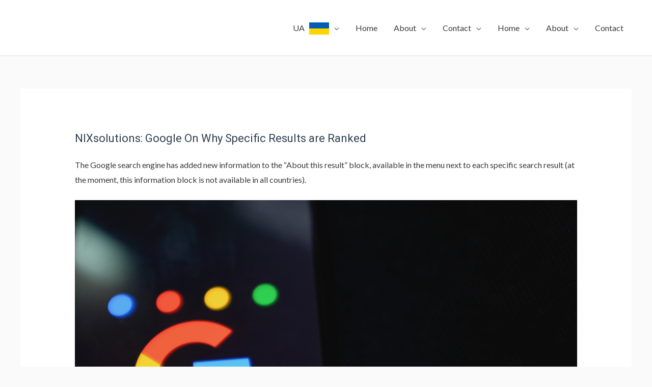

--- FILE ---
content_type: text/html; charset=UTF-8
request_url: https://nixsolutions-web.com/specificresultsinserp-nixsolutions/
body_size: 16726
content:
<!DOCTYPE html>
<html lang="en-US"
	prefix="og: https://ogp.me/ns#" >
<head>
<meta charset="UTF-8">
<meta name="viewport" content="width=device-width, initial-scale=1">
<link rel="profile" href="https://gmpg.org/xfn/11">

<title>NIXsolutions: Google On Why Specific Results are Ranked</title>

		<!-- All in One SEO 4.1.4.1 -->
		<meta name="description" content="NIXsolutions reports: Google has launched a quick way to find out why a link is in its place in the SERP. &quot;About this result&quot; block." />
		<meta name="robots" content="max-image-preview:large" />
		<link rel="canonical" href="https://nixsolutions-web.com/specificresultsinserp-nixsolutions/" />
		<meta property="og:locale" content="en_US" />
		<meta property="og:site_name" content="NIX Solutions Web | NIX Solutions Web Development Services" />
		<meta property="og:type" content="article" />
		<meta property="og:title" content="NIXsolutions: Google On Why Specific Results are Ranked" />
		<meta property="og:description" content="NIXsolutions reports: Google has launched a quick way to find out why a link is in its place in the SERP. &quot;About this result&quot; block." />
		<meta property="og:url" content="https://nixsolutions-web.com/specificresultsinserp-nixsolutions/" />
		<meta property="og:image" content="https://nixsolutions-web.com/wp-content/uploads/2020/02/nix-logo-bel.png" />
		<meta property="og:image:secure_url" content="https://nixsolutions-web.com/wp-content/uploads/2020/02/nix-logo-bel.png" />
		<meta property="article:published_time" content="2021-08-03T12:11:25+00:00" />
		<meta property="article:modified_time" content="2021-08-03T12:11:25+00:00" />
		<meta name="twitter:card" content="summary" />
		<meta name="twitter:domain" content="nixsolutions-web.com" />
		<meta name="twitter:title" content="NIXsolutions: Google On Why Specific Results are Ranked" />
		<meta name="twitter:description" content="NIXsolutions reports: Google has launched a quick way to find out why a link is in its place in the SERP. &quot;About this result&quot; block." />
		<meta name="twitter:image" content="https://nixsolutions-web.com/wp-content/uploads/2020/02/nix-logo-bel.png" />
		<script type="application/ld+json" class="aioseo-schema">
			{"@context":"https:\/\/schema.org","@graph":[{"@type":"WebSite","@id":"https:\/\/nixsolutions-web.com\/#website","url":"https:\/\/nixsolutions-web.com\/","name":"NIX Solutions Web","description":"NIX Solutions Web Development Services","inLanguage":"en-US","publisher":{"@id":"https:\/\/nixsolutions-web.com\/#organization"}},{"@type":"Organization","@id":"https:\/\/nixsolutions-web.com\/#organization","name":"NIX Solutions Web","url":"https:\/\/nixsolutions-web.com\/","logo":{"@type":"ImageObject","@id":"https:\/\/nixsolutions-web.com\/#organizationLogo","url":"https:\/\/nixsolutions-web.com\/wp-content\/uploads\/2020\/02\/nix-logo-bel.png","width":108,"height":77,"caption":"NIX Solutions, NIXsolutions,"},"image":{"@id":"https:\/\/nixsolutions-web.com\/#organizationLogo"}},{"@type":"BreadcrumbList","@id":"https:\/\/nixsolutions-web.com\/specificresultsinserp-nixsolutions\/#breadcrumblist","itemListElement":[{"@type":"ListItem","@id":"https:\/\/nixsolutions-web.com\/#listItem","position":1,"item":{"@type":"WebPage","@id":"https:\/\/nixsolutions-web.com\/","name":"Home","description":"NIX Solutions reviews on web development services. Web services of any kind: website creation, promotion and maintenance.","url":"https:\/\/nixsolutions-web.com\/"},"nextItem":"https:\/\/nixsolutions-web.com\/specificresultsinserp-nixsolutions\/#listItem"},{"@type":"ListItem","@id":"https:\/\/nixsolutions-web.com\/specificresultsinserp-nixsolutions\/#listItem","position":2,"item":{"@type":"WebPage","@id":"https:\/\/nixsolutions-web.com\/specificresultsinserp-nixsolutions\/","name":"NIXsolutions: Google On Why Specific Results are Ranked","description":"NIXsolutions reports: Google has launched a quick way to find out why a link is in its place in the SERP. \"About this result\" block.","url":"https:\/\/nixsolutions-web.com\/specificresultsinserp-nixsolutions\/"},"previousItem":"https:\/\/nixsolutions-web.com\/#listItem"}]},{"@type":"WebPage","@id":"https:\/\/nixsolutions-web.com\/specificresultsinserp-nixsolutions\/#webpage","url":"https:\/\/nixsolutions-web.com\/specificresultsinserp-nixsolutions\/","name":"NIXsolutions: Google On Why Specific Results are Ranked","description":"NIXsolutions reports: Google has launched a quick way to find out why a link is in its place in the SERP. \"About this result\" block.","inLanguage":"en-US","isPartOf":{"@id":"https:\/\/nixsolutions-web.com\/#website"},"breadcrumb":{"@id":"https:\/\/nixsolutions-web.com\/specificresultsinserp-nixsolutions\/#breadcrumblist"},"datePublished":"2021-08-03T12:11:25+03:00","dateModified":"2021-08-03T12:11:25+03:00"}]}
		</script>
		<!-- All in One SEO -->

<link rel='dns-prefetch' href='//fonts.googleapis.com' />
<link rel='dns-prefetch' href='//s.w.org' />
<link rel="alternate" type="application/rss+xml" title="NIX Solutions Web &raquo; Feed" href="https://nixsolutions-web.com/feed/" />
<link rel="alternate" type="application/rss+xml" title="NIX Solutions Web &raquo; Comments Feed" href="https://nixsolutions-web.com/comments/feed/" />
		<script>
			window._wpemojiSettings = {"baseUrl":"https:\/\/s.w.org\/images\/core\/emoji\/13.0.1\/72x72\/","ext":".png","svgUrl":"https:\/\/s.w.org\/images\/core\/emoji\/13.0.1\/svg\/","svgExt":".svg","source":{"concatemoji":"https:\/\/nixsolutions-web.com\/wp-includes\/js\/wp-emoji-release.min.js?ver=5.7"}};
			!function(e,a,t){var n,r,o,i=a.createElement("canvas"),p=i.getContext&&i.getContext("2d");function s(e,t){var a=String.fromCharCode;p.clearRect(0,0,i.width,i.height),p.fillText(a.apply(this,e),0,0);e=i.toDataURL();return p.clearRect(0,0,i.width,i.height),p.fillText(a.apply(this,t),0,0),e===i.toDataURL()}function c(e){var t=a.createElement("script");t.src=e,t.defer=t.type="text/javascript",a.getElementsByTagName("head")[0].appendChild(t)}for(o=Array("flag","emoji"),t.supports={everything:!0,everythingExceptFlag:!0},r=0;r<o.length;r++)t.supports[o[r]]=function(e){if(!p||!p.fillText)return!1;switch(p.textBaseline="top",p.font="600 32px Arial",e){case"flag":return s([127987,65039,8205,9895,65039],[127987,65039,8203,9895,65039])?!1:!s([55356,56826,55356,56819],[55356,56826,8203,55356,56819])&&!s([55356,57332,56128,56423,56128,56418,56128,56421,56128,56430,56128,56423,56128,56447],[55356,57332,8203,56128,56423,8203,56128,56418,8203,56128,56421,8203,56128,56430,8203,56128,56423,8203,56128,56447]);case"emoji":return!s([55357,56424,8205,55356,57212],[55357,56424,8203,55356,57212])}return!1}(o[r]),t.supports.everything=t.supports.everything&&t.supports[o[r]],"flag"!==o[r]&&(t.supports.everythingExceptFlag=t.supports.everythingExceptFlag&&t.supports[o[r]]);t.supports.everythingExceptFlag=t.supports.everythingExceptFlag&&!t.supports.flag,t.DOMReady=!1,t.readyCallback=function(){t.DOMReady=!0},t.supports.everything||(n=function(){t.readyCallback()},a.addEventListener?(a.addEventListener("DOMContentLoaded",n,!1),e.addEventListener("load",n,!1)):(e.attachEvent("onload",n),a.attachEvent("onreadystatechange",function(){"complete"===a.readyState&&t.readyCallback()})),(n=t.source||{}).concatemoji?c(n.concatemoji):n.wpemoji&&n.twemoji&&(c(n.twemoji),c(n.wpemoji)))}(window,document,window._wpemojiSettings);
		</script>
		<style>
img.wp-smiley,
img.emoji {
	display: inline !important;
	border: none !important;
	box-shadow: none !important;
	height: 1em !important;
	width: 1em !important;
	margin: 0 .07em !important;
	vertical-align: -0.1em !important;
	background: none !important;
	padding: 0 !important;
}
</style>
	<link rel='stylesheet' id='astra-theme-css-css'  href='https://nixsolutions-web.com/wp-content/themes/astra/assets/css/minified/style.min.css?ver=3.6.9' media='all' />
<style id='astra-theme-css-inline-css'>
html{font-size:100%;}a,.page-title{color:#4a80ec;}a:hover,a:focus{color:#004de5;}body,button,input,select,textarea,.ast-button,.ast-custom-button{font-family:'Lato',sans-serif;font-weight:400;font-size:16px;font-size:1rem;}blockquote{color:#000000;}h1,.entry-content h1,h2,.entry-content h2,h3,.entry-content h3,h4,.entry-content h4,h5,.entry-content h5,h6,.entry-content h6,.site-title,.site-title a{font-family:'Lato',sans-serif;font-weight:400;}.ast-site-identity .site-title a{color:#ffffff;}.site-title{font-size:35px;font-size:2.1875rem;display:none;}header .custom-logo-link img{max-width:165px;}.astra-logo-svg{width:165px;}.ast-archive-description .ast-archive-title{font-size:40px;font-size:2.5rem;}.site-header .site-description{font-size:15px;font-size:0.9375rem;display:none;}.entry-title{font-size:30px;font-size:1.875rem;}h1,.entry-content h1{font-size:48px;font-size:3rem;font-weight:700;font-family:'Roboto',sans-serif;line-height:1.5;}h2,.entry-content h2{font-size:35px;font-size:2.1875rem;font-weight:500;font-family:'Roboto',sans-serif;line-height:1.2;}h3,.entry-content h3{font-size:20px;font-size:1.25rem;font-weight:700;font-family:'Roboto',sans-serif;}h4,.entry-content h4{font-size:18px;font-size:1.125rem;}h5,.entry-content h5{font-size:16px;font-size:1rem;}h6,.entry-content h6{font-size:14px;font-size:0.875rem;}.ast-single-post .entry-title,.page-title{font-size:22px;font-size:1.375rem;}::selection{background-color:#004de5;color:#ffffff;}body,h1,.entry-title a,.entry-content h1,h2,.entry-content h2,h3,.entry-content h3,h4,.entry-content h4,h5,.entry-content h5,h6,.entry-content h6{color:#3a3a3a;}.tagcloud a:hover,.tagcloud a:focus,.tagcloud a.current-item{color:#ffffff;border-color:#4a80ec;background-color:#4a80ec;}input:focus,input[type="text"]:focus,input[type="email"]:focus,input[type="url"]:focus,input[type="password"]:focus,input[type="reset"]:focus,input[type="search"]:focus,textarea:focus{border-color:#4a80ec;}input[type="radio"]:checked,input[type=reset],input[type="checkbox"]:checked,input[type="checkbox"]:hover:checked,input[type="checkbox"]:focus:checked,input[type=range]::-webkit-slider-thumb{border-color:#4a80ec;background-color:#4a80ec;box-shadow:none;}.site-footer a:hover + .post-count,.site-footer a:focus + .post-count{background:#4a80ec;border-color:#4a80ec;}.single .nav-links .nav-previous,.single .nav-links .nav-next{color:#4a80ec;}.entry-meta,.entry-meta *{line-height:1.45;color:#4a80ec;}.entry-meta a:hover,.entry-meta a:hover *,.entry-meta a:focus,.entry-meta a:focus *,.page-links > .page-link,.page-links .page-link:hover,.post-navigation a:hover{color:#004de5;}.widget-title{font-size:22px;font-size:1.375rem;color:#3a3a3a;}#cat option,.secondary .calendar_wrap thead a,.secondary .calendar_wrap thead a:visited{color:#4a80ec;}.secondary .calendar_wrap #today,.ast-progress-val span{background:#4a80ec;}.secondary a:hover + .post-count,.secondary a:focus + .post-count{background:#4a80ec;border-color:#4a80ec;}.calendar_wrap #today > a{color:#ffffff;}.page-links .page-link,.single .post-navigation a{color:#4a80ec;}.single .ast-author-details .author-title{color:#004de5;}.main-header-menu .menu-link,.ast-header-custom-item a{color:#3a3a3a;}.main-header-menu .menu-item:hover > .menu-link,.main-header-menu .menu-item:hover > .ast-menu-toggle,.main-header-menu .ast-masthead-custom-menu-items a:hover,.main-header-menu .menu-item.focus > .menu-link,.main-header-menu .menu-item.focus > .ast-menu-toggle,.main-header-menu .current-menu-item > .menu-link,.main-header-menu .current-menu-ancestor > .menu-link,.main-header-menu .current-menu-item > .ast-menu-toggle,.main-header-menu .current-menu-ancestor > .ast-menu-toggle{color:#4a80ec;}.header-main-layout-3 .ast-main-header-bar-alignment{margin-right:auto;}.header-main-layout-2 .site-header-section-left .ast-site-identity{text-align:left;}.site-logo-img img{ transition:all 0.2s linear;}.ast-header-break-point .ast-mobile-menu-buttons-minimal.menu-toggle{background:transparent;color:#ffffff;}.ast-header-break-point .ast-mobile-menu-buttons-outline.menu-toggle{background:transparent;border:1px solid #ffffff;color:#ffffff;}.ast-header-break-point .ast-mobile-menu-buttons-fill.menu-toggle{background:#ffffff;color:#000000;}.ast-small-footer{color:#ffffff;}.ast-small-footer > .ast-footer-overlay{background-color:#0984e3;;}.footer-adv .footer-adv-overlay{border-top-style:solid;border-top-color:#7a7a7a;}.wp-block-buttons.aligncenter{justify-content:center;}@media (max-width:782px){.entry-content .wp-block-columns .wp-block-column{margin-left:0px;}}@media (max-width:768px){.ast-separate-container .ast-article-post,.ast-separate-container .ast-article-single{padding:1.5em 2.14em;}.ast-separate-container #primary,.ast-separate-container #secondary{padding:1.5em 0;}#primary,#secondary{padding:1.5em 0;margin:0;}.ast-left-sidebar #content > .ast-container{display:flex;flex-direction:column-reverse;width:100%;}.ast-author-box img.avatar{margin:20px 0 0 0;}}@media (min-width:769px){.ast-separate-container.ast-right-sidebar #primary,.ast-separate-container.ast-left-sidebar #primary{border:0;}.search-no-results.ast-separate-container #primary{margin-bottom:4em;}}.elementor-button-wrapper .elementor-button{border-style:solid;text-decoration:none;border-top-width:0;border-right-width:0;border-left-width:0;border-bottom-width:0;}body .elementor-button.elementor-size-sm,body .elementor-button.elementor-size-xs,body .elementor-button.elementor-size-md,body .elementor-button.elementor-size-lg,body .elementor-button.elementor-size-xl,body .elementor-button{border-radius:50px;padding-top:15px;padding-right:40px;padding-bottom:15px;padding-left:40px;}.elementor-button-wrapper .elementor-button{border-color:#0984e3;background-color:#0984e3;}.elementor-button-wrapper .elementor-button:hover,.elementor-button-wrapper .elementor-button:focus{color:#ffffff;background-color:#4a80ec;border-color:#4a80ec;}.wp-block-button .wp-block-button__link,.elementor-button-wrapper .elementor-button,.elementor-button-wrapper .elementor-button:visited{color:#ffffff;}.elementor-button-wrapper .elementor-button{font-family:inherit;font-weight:inherit;line-height:1;}body .elementor-button.elementor-size-sm,body .elementor-button.elementor-size-xs,body .elementor-button.elementor-size-md,body .elementor-button.elementor-size-lg,body .elementor-button.elementor-size-xl,body .elementor-button{font-size:16px;font-size:1rem;}.wp-block-button .wp-block-button__link:hover,.wp-block-button .wp-block-button__link:focus{color:#ffffff;background-color:#4a80ec;border-color:#4a80ec;}.elementor-widget-heading h1.elementor-heading-title{line-height:1.5;}.elementor-widget-heading h2.elementor-heading-title{line-height:1.2;}.wp-block-button .wp-block-button__link{border-style:solid;border-top-width:0;border-right-width:0;border-left-width:0;border-bottom-width:0;border-color:#0984e3;background-color:#0984e3;color:#ffffff;font-family:inherit;font-weight:inherit;line-height:1;font-size:16px;font-size:1rem;border-radius:50px;padding-top:15px;padding-right:40px;padding-bottom:15px;padding-left:40px;}.menu-toggle,button,.ast-button,.ast-custom-button,.button,input#submit,input[type="button"],input[type="submit"],input[type="reset"]{border-style:solid;border-top-width:0;border-right-width:0;border-left-width:0;border-bottom-width:0;color:#ffffff;border-color:#0984e3;background-color:#0984e3;border-radius:50px;padding-top:15px;padding-right:40px;padding-bottom:15px;padding-left:40px;font-family:inherit;font-weight:inherit;font-size:16px;font-size:1rem;line-height:1;}button:focus,.menu-toggle:hover,button:hover,.ast-button:hover,.ast-custom-button:hover .button:hover,.ast-custom-button:hover ,input[type=reset]:hover,input[type=reset]:focus,input#submit:hover,input#submit:focus,input[type="button"]:hover,input[type="button"]:focus,input[type="submit"]:hover,input[type="submit"]:focus{color:#ffffff;background-color:#4a80ec;border-color:#4a80ec;}@media (min-width:544px){.ast-container{max-width:100%;}}@media (max-width:544px){.ast-separate-container .ast-article-post,.ast-separate-container .ast-article-single,.ast-separate-container .comments-title,.ast-separate-container .ast-archive-description{padding:1.5em 1em;}.ast-separate-container #content .ast-container{padding-left:0.54em;padding-right:0.54em;}.ast-separate-container .ast-comment-list li.depth-1{padding:1.5em 1em;margin-bottom:1.5em;}.ast-separate-container .ast-comment-list .bypostauthor{padding:.5em;}.ast-search-menu-icon.ast-dropdown-active .search-field{width:170px;}.site-branding img,.site-header .site-logo-img .custom-logo-link img{max-width:100%;}}@media (max-width:768px){.ast-mobile-header-stack .main-header-bar .ast-search-menu-icon{display:inline-block;}.ast-header-break-point.ast-header-custom-item-outside .ast-mobile-header-stack .main-header-bar .ast-search-icon{margin:0;}.ast-comment-avatar-wrap img{max-width:2.5em;}.ast-separate-container .ast-comment-list li.depth-1{padding:1.5em 2.14em;}.ast-separate-container .comment-respond{padding:2em 2.14em;}.ast-comment-meta{padding:0 1.8888em 1.3333em;}}body,.ast-separate-container{background-color:#fafafa;;}@media (max-width:768px){.site-title{display:none;}.ast-archive-description .ast-archive-title{font-size:40px;}.site-header .site-description{display:none;}.entry-title{font-size:30px;}h1,.entry-content h1{font-size:30px;}h2,.entry-content h2{font-size:25px;}h3,.entry-content h3{font-size:20px;}.ast-single-post .entry-title,.page-title{font-size:22px;}}@media (max-width:544px){.site-title{display:none;}.ast-archive-description .ast-archive-title{font-size:40px;}.site-header .site-description{display:none;}.entry-title{font-size:30px;}h1,.entry-content h1{font-size:22px;}h2,.entry-content h2{font-size:25px;}h3,.entry-content h3{font-size:20px;}.ast-single-post .entry-title,.page-title{font-size:20px;}header .custom-logo-link img,.ast-header-break-point .site-branding img,.ast-header-break-point .custom-logo-link img{max-width:90px;}.astra-logo-svg{width:90px;}.ast-header-break-point .site-logo-img .custom-mobile-logo-link img{max-width:90px;}}@media (max-width:768px){html{font-size:91.2%;}}@media (max-width:544px){html{font-size:91.2%;}}@media (min-width:769px){.ast-container{max-width:1240px;}}@font-face {font-family: "Astra";src: url(https://nixsolutions-web.com/wp-content/themes/astra/assets/fonts/astra.woff) format("woff"),url(https://nixsolutions-web.com/wp-content/themes/astra/assets/fonts/astra.ttf) format("truetype"),url(https://nixsolutions-web.com/wp-content/themes/astra/assets/fonts/astra.svg#astra) format("svg");font-weight: normal;font-style: normal;font-display: fallback;}@media (max-width:768px) {.main-header-bar .main-header-bar-navigation{display:none;}}.ast-desktop .main-header-menu.submenu-with-border .sub-menu,.ast-desktop .main-header-menu.submenu-with-border .astra-full-megamenu-wrapper{border-color:#adadad;}.ast-desktop .main-header-menu.submenu-with-border .sub-menu{border-top-width:0px;border-right-width:0px;border-left-width:0px;border-bottom-width:0px;border-style:solid;}.ast-desktop .main-header-menu.submenu-with-border .sub-menu .sub-menu{top:-0px;}.ast-desktop .main-header-menu.submenu-with-border .sub-menu .menu-link,.ast-desktop .main-header-menu.submenu-with-border .children .menu-link{border-bottom-width:1px;border-style:solid;border-color:rgba(39,44,108,0.15);}@media (min-width:769px){.main-header-menu .sub-menu .menu-item.ast-left-align-sub-menu:hover > .sub-menu,.main-header-menu .sub-menu .menu-item.ast-left-align-sub-menu.focus > .sub-menu{margin-left:-0px;}}.ast-small-footer{border-top-style:solid;border-top-width:1px;border-top-color:rgba(9,132,227,0.62);}.ast-header-break-point.ast-header-custom-item-inside .main-header-bar .main-header-bar-navigation .ast-search-icon {display: none;}.ast-header-break-point.ast-header-custom-item-inside .main-header-bar .ast-search-menu-icon .search-form {padding: 0;display: block;overflow: hidden;}.ast-header-break-point .ast-header-custom-item .widget:last-child {margin-bottom: 1em;}.ast-header-custom-item .widget {margin: 0.5em;display: inline-block;vertical-align: middle;}.ast-header-custom-item .widget p {margin-bottom: 0;}.ast-header-custom-item .widget li {width: auto;}.ast-header-custom-item-inside .button-custom-menu-item .menu-link {display: none;}.ast-header-custom-item-inside.ast-header-break-point .button-custom-menu-item .ast-custom-button-link {display: none;}.ast-header-custom-item-inside.ast-header-break-point .button-custom-menu-item .menu-link {display: block;}.ast-header-break-point.ast-header-custom-item-outside .main-header-bar .ast-search-icon {margin-right: 1em;}.ast-header-break-point.ast-header-custom-item-inside .main-header-bar .ast-search-menu-icon .search-field,.ast-header-break-point.ast-header-custom-item-inside .main-header-bar .ast-search-menu-icon.ast-inline-search .search-field {width: 100%;padding-right: 5.5em;}.ast-header-break-point.ast-header-custom-item-inside .main-header-bar .ast-search-menu-icon .search-submit {display: block;position: absolute;height: 100%;top: 0;right: 0;padding: 0 1em;border-radius: 0;}.ast-header-break-point .ast-header-custom-item .ast-masthead-custom-menu-items {padding-left: 20px;padding-right: 20px;margin-bottom: 1em;margin-top: 1em;}.ast-header-custom-item-inside.ast-header-break-point .button-custom-menu-item {padding-left: 0;padding-right: 0;margin-top: 0;margin-bottom: 0;}.astra-icon-down_arrow::after {content: "\e900";font-family: Astra;}.astra-icon-close::after {content: "\e5cd";font-family: Astra;}.astra-icon-drag_handle::after {content: "\e25d";font-family: Astra;}.astra-icon-format_align_justify::after {content: "\e235";font-family: Astra;}.astra-icon-menu::after {content: "\e5d2";font-family: Astra;}.astra-icon-reorder::after {content: "\e8fe";font-family: Astra;}.astra-icon-search::after {content: "\e8b6";font-family: Astra;}.astra-icon-zoom_in::after {content: "\e56b";font-family: Astra;}.astra-icon-check-circle::after {content: "\e901";font-family: Astra;}.astra-icon-shopping-cart::after {content: "\f07a";font-family: Astra;}.astra-icon-shopping-bag::after {content: "\f290";font-family: Astra;}.astra-icon-shopping-basket::after {content: "\f291";font-family: Astra;}.astra-icon-circle-o::after {content: "\e903";font-family: Astra;}.astra-icon-certificate::after {content: "\e902";font-family: Astra;}.ast-breadcrumbs .trail-browse,.ast-breadcrumbs .trail-items,.ast-breadcrumbs .trail-items li{display:inline-block;margin:0;padding:0;border:none;background:inherit;text-indent:0;}.ast-breadcrumbs .trail-browse{font-size:inherit;font-style:inherit;font-weight:inherit;color:inherit;}.ast-breadcrumbs .trail-items{list-style:none;}.trail-items li::after{padding:0 0.3em;content:"\00bb";}.trail-items li:last-of-type::after{display:none;}h1,.entry-content h1,h2,.entry-content h2,h3,.entry-content h3,h4,.entry-content h4,h5,.entry-content h5,h6,.entry-content h6{color:#2f3f50;}.elementor-template-full-width .ast-container{display:block;}@media (max-width:544px){.elementor-element .elementor-wc-products .woocommerce[class*="columns-"] ul.products li.product{width:auto;margin:0;}.elementor-element .woocommerce .woocommerce-result-count{float:none;}}.ast-header-break-point .main-header-bar{border-bottom-width:1px;border-bottom-color:#dbdee0;}@media (min-width:769px){.main-header-bar{border-bottom-width:1px;border-bottom-color:#dbdee0;}}.ast-safari-browser-less-than-11 .main-header-menu .menu-item,.ast-safari-browser-less-than-11 .main-header-bar .ast-masthead-custom-menu-items{display:block;}.main-header-menu .menu-item,#astra-footer-menu .menu-item,.main-header-bar .ast-masthead-custom-menu-items{-js-display:flex;display:flex;-webkit-box-pack:center;-webkit-justify-content:center;-moz-box-pack:center;-ms-flex-pack:center;justify-content:center;-webkit-box-orient:vertical;-webkit-box-direction:normal;-webkit-flex-direction:column;-moz-box-orient:vertical;-moz-box-direction:normal;-ms-flex-direction:column;flex-direction:column;}.main-header-menu > .menu-item > .menu-link,#astra-footer-menu > .menu-item > .menu-link,{height:100%;-webkit-box-align:center;-webkit-align-items:center;-moz-box-align:center;-ms-flex-align:center;align-items:center;-js-display:flex;display:flex;}.ast-primary-menu-disabled .main-header-bar .ast-masthead-custom-menu-items{flex:unset;}.header-main-layout-1 .ast-flex.main-header-container,.header-main-layout-3 .ast-flex.main-header-container{-webkit-align-content:center;-ms-flex-line-pack:center;align-content:center;-webkit-box-align:center;-webkit-align-items:center;-moz-box-align:center;-ms-flex-align:center;align-items:center;}.main-header-menu .sub-menu .menu-item.menu-item-has-children > .menu-link:after{position:absolute;right:1em;top:50%;transform:translate(0,-50%) rotate(270deg);}.ast-header-break-point .main-header-bar .main-header-bar-navigation .page_item_has_children > .ast-menu-toggle::before,.ast-header-break-point .main-header-bar .main-header-bar-navigation .menu-item-has-children > .ast-menu-toggle::before,.ast-mobile-popup-drawer .main-header-bar-navigation .menu-item-has-children>.ast-menu-toggle::before,.ast-header-break-point .ast-mobile-header-wrap .main-header-bar-navigation .menu-item-has-children > .ast-menu-toggle::before{font-weight:bold;content:"\e900";font-family:Astra;text-decoration:inherit;display:inline-block;}.ast-header-break-point .main-navigation ul.sub-menu .menu-item .menu-link:before{content:"\e900";font-family:Astra;font-size:.65em;text-decoration:inherit;display:inline-block;transform:translate(0,-2px) rotateZ(270deg);margin-right:5px;}.widget_search .search-form:after{font-family:Astra;font-size:1.2em;font-weight:normal;content:"\e8b6";position:absolute;top:50%;right:15px;transform:translate(0,-50%);}.astra-search-icon::before{content:"\e8b6";font-family:Astra;font-style:normal;font-weight:normal;text-decoration:inherit;text-align:center;-webkit-font-smoothing:antialiased;-moz-osx-font-smoothing:grayscale;}.main-header-bar .main-header-bar-navigation .page_item_has_children > a:after,.main-header-bar .main-header-bar-navigation .menu-item-has-children > a:after,.site-header-focus-item .main-header-bar-navigation .menu-item-has-children > .menu-link:after{content:"\e900";display:inline-block;font-family:Astra;font-size:.6rem;font-weight:bold;text-rendering:auto;-webkit-font-smoothing:antialiased;-moz-osx-font-smoothing:grayscale;margin-left:10px;line-height:normal;}.ast-mobile-popup-drawer .main-header-bar-navigation .ast-submenu-expanded>.ast-menu-toggle::before{transform:rotateX(180deg);}.ast-header-break-point .main-header-bar-navigation .menu-item-has-children > .menu-link:after{display:none;}.ast-desktop .astra-menu-animation-slide-up>.menu-item>.astra-full-megamenu-wrapper,.ast-desktop .astra-menu-animation-slide-up>.menu-item>.sub-menu,.ast-desktop .astra-menu-animation-slide-up>.menu-item>.sub-menu .sub-menu{opacity:0;visibility:hidden;transform:translateY(.5em);transition:visibility .2s ease,transform .2s ease}.ast-desktop .astra-menu-animation-slide-up>.menu-item .menu-item.focus>.sub-menu,.ast-desktop .astra-menu-animation-slide-up>.menu-item .menu-item:hover>.sub-menu,.ast-desktop .astra-menu-animation-slide-up>.menu-item.focus>.astra-full-megamenu-wrapper,.ast-desktop .astra-menu-animation-slide-up>.menu-item.focus>.sub-menu,.ast-desktop .astra-menu-animation-slide-up>.menu-item:hover>.astra-full-megamenu-wrapper,.ast-desktop .astra-menu-animation-slide-up>.menu-item:hover>.sub-menu{opacity:1;visibility:visible;transform:translateY(0);transition:opacity .2s ease,visibility .2s ease,transform .2s ease}.ast-desktop .astra-menu-animation-slide-up>.full-width-mega.menu-item.focus>.astra-full-megamenu-wrapper,.ast-desktop .astra-menu-animation-slide-up>.full-width-mega.menu-item:hover>.astra-full-megamenu-wrapper{-js-display:flex;display:flex}.ast-desktop .astra-menu-animation-slide-down>.menu-item>.astra-full-megamenu-wrapper,.ast-desktop .astra-menu-animation-slide-down>.menu-item>.sub-menu,.ast-desktop .astra-menu-animation-slide-down>.menu-item>.sub-menu .sub-menu{opacity:0;visibility:hidden;transform:translateY(-.5em);transition:visibility .2s ease,transform .2s ease}.ast-desktop .astra-menu-animation-slide-down>.menu-item .menu-item.focus>.sub-menu,.ast-desktop .astra-menu-animation-slide-down>.menu-item .menu-item:hover>.sub-menu,.ast-desktop .astra-menu-animation-slide-down>.menu-item.focus>.astra-full-megamenu-wrapper,.ast-desktop .astra-menu-animation-slide-down>.menu-item.focus>.sub-menu,.ast-desktop .astra-menu-animation-slide-down>.menu-item:hover>.astra-full-megamenu-wrapper,.ast-desktop .astra-menu-animation-slide-down>.menu-item:hover>.sub-menu{opacity:1;visibility:visible;transform:translateY(0);transition:opacity .2s ease,visibility .2s ease,transform .2s ease}.ast-desktop .astra-menu-animation-slide-down>.full-width-mega.menu-item.focus>.astra-full-megamenu-wrapper,.ast-desktop .astra-menu-animation-slide-down>.full-width-mega.menu-item:hover>.astra-full-megamenu-wrapper{-js-display:flex;display:flex}.ast-desktop .astra-menu-animation-fade>.menu-item>.astra-full-megamenu-wrapper,.ast-desktop .astra-menu-animation-fade>.menu-item>.sub-menu,.ast-desktop .astra-menu-animation-fade>.menu-item>.sub-menu .sub-menu{opacity:0;visibility:hidden;transition:opacity ease-in-out .3s}.ast-desktop .astra-menu-animation-fade>.menu-item .menu-item.focus>.sub-menu,.ast-desktop .astra-menu-animation-fade>.menu-item .menu-item:hover>.sub-menu,.ast-desktop .astra-menu-animation-fade>.menu-item.focus>.astra-full-megamenu-wrapper,.ast-desktop .astra-menu-animation-fade>.menu-item.focus>.sub-menu,.ast-desktop .astra-menu-animation-fade>.menu-item:hover>.astra-full-megamenu-wrapper,.ast-desktop .astra-menu-animation-fade>.menu-item:hover>.sub-menu{opacity:1;visibility:visible;transition:opacity ease-in-out .3s}.ast-desktop .astra-menu-animation-fade>.full-width-mega.menu-item.focus>.astra-full-megamenu-wrapper,.ast-desktop .astra-menu-animation-fade>.full-width-mega.menu-item:hover>.astra-full-megamenu-wrapper{-js-display:flex;display:flex}
</style>
<link rel='stylesheet' id='astra-google-fonts-css'  href='https://fonts.googleapis.com/css?family=Lato%3A400%2C%7CRoboto%3A700%2C500&#038;display=fallback&#038;ver=3.6.9' media='all' />
<link rel='stylesheet' id='wp-block-library-css'  href='https://nixsolutions-web.com/wp-includes/css/dist/block-library/style.min.css?ver=5.7' media='all' />
<link rel='stylesheet' id='hfe-style-css'  href='https://nixsolutions-web.com/wp-content/plugins/header-footer-elementor/assets/css/header-footer-elementor.css?ver=1.6.4' media='all' />
<link rel='stylesheet' id='elementor-icons-css'  href='https://nixsolutions-web.com/wp-content/plugins/elementor/assets/lib/eicons/css/elementor-icons.min.css?ver=5.12.0' media='all' />
<link rel='stylesheet' id='elementor-frontend-legacy-css'  href='https://nixsolutions-web.com/wp-content/plugins/elementor/assets/css/frontend-legacy.min.css?ver=3.4.3' media='all' />
<link rel='stylesheet' id='elementor-frontend-css'  href='https://nixsolutions-web.com/wp-content/plugins/elementor/assets/css/frontend.min.css?ver=3.4.3' media='all' />
<style id='elementor-frontend-inline-css'>
@font-face{font-family:eicons;src:url(https://nixsolutions-web.com/wp-content/plugins/elementor/assets/lib/eicons/fonts/eicons.eot?5.10.0);src:url(https://nixsolutions-web.com/wp-content/plugins/elementor/assets/lib/eicons/fonts/eicons.eot?5.10.0#iefix) format("embedded-opentype"),url(https://nixsolutions-web.com/wp-content/plugins/elementor/assets/lib/eicons/fonts/eicons.woff2?5.10.0) format("woff2"),url(https://nixsolutions-web.com/wp-content/plugins/elementor/assets/lib/eicons/fonts/eicons.woff?5.10.0) format("woff"),url(https://nixsolutions-web.com/wp-content/plugins/elementor/assets/lib/eicons/fonts/eicons.ttf?5.10.0) format("truetype"),url(https://nixsolutions-web.com/wp-content/plugins/elementor/assets/lib/eicons/fonts/eicons.svg?5.10.0#eicon) format("svg");font-weight:400;font-style:normal}
</style>
<link rel='stylesheet' id='elementor-post-24898-css'  href='https://nixsolutions-web.com/wp-content/uploads/elementor/css/post-24898.css?ver=1631114760' media='all' />
<link rel='stylesheet' id='elementor-pro-css'  href='https://nixsolutions-web.com/wp-content/plugins/elementor-pro/assets/css/frontend.min.css?ver=3.1.0' media='all' />
<link rel='stylesheet' id='font-awesome-5-all-css'  href='https://nixsolutions-web.com/wp-content/plugins/elementor/assets/lib/font-awesome/css/all.min.css?ver=3.4.3' media='all' />
<link rel='stylesheet' id='font-awesome-4-shim-css'  href='https://nixsolutions-web.com/wp-content/plugins/elementor/assets/lib/font-awesome/css/v4-shims.min.css?ver=3.4.3' media='all' />
<link rel='stylesheet' id='elementor-post-24787-css'  href='https://nixsolutions-web.com/wp-content/uploads/elementor/css/post-24787.css?ver=1631114760' media='all' />
<link rel='stylesheet' id='hfe-widgets-style-css'  href='https://nixsolutions-web.com/wp-content/plugins/header-footer-elementor/inc/widgets-css/frontend.css?ver=1.6.4' media='all' />
<link rel='stylesheet' id='astra-addon-css-css'  href='https://nixsolutions-web.com/wp-content/uploads/astra-addon/astra-addon-6138d60832f245-47278046.css?ver=3.5.9' media='all' />
<style id='astra-addon-css-inline-css'>
.footer-adv .widget-title,.footer-adv .widget-title a.rsswidget,.ast-no-widget-row .widget-title{font-family:'Lato',sans-serif;text-transform:inherit;}.footer-adv .widget > *:not(.widget-title){font-family:'Lato',sans-serif;}.ast-search-box.header-cover #close::before,.ast-search-box.full-screen #close::before{font-family:Astra;content:"\e5cd";display:inline-block;transition:transform .3s ease-in-out;}
</style>
<link rel='stylesheet' id='google-fonts-1-css'  href='https://fonts.googleapis.com/css?family=Roboto%3A100%2C100italic%2C200%2C200italic%2C300%2C300italic%2C400%2C400italic%2C500%2C500italic%2C600%2C600italic%2C700%2C700italic%2C800%2C800italic%2C900%2C900italic%7CRoboto+Slab%3A100%2C100italic%2C200%2C200italic%2C300%2C300italic%2C400%2C400italic%2C500%2C500italic%2C600%2C600italic%2C700%2C700italic%2C800%2C800italic%2C900%2C900italic&#038;display=auto&#038;ver=5.7' media='all' />
<!--[if IE]>
<script src='https://nixsolutions-web.com/wp-content/themes/astra/assets/js/minified/flexibility.min.js?ver=3.6.9' id='astra-flexibility-js'></script>
<script id='astra-flexibility-js-after'>
flexibility(document.documentElement);
</script>
<![endif]-->
<script src='https://nixsolutions-web.com/wp-content/plugins/elementor/assets/lib/font-awesome/js/v4-shims.min.js?ver=3.4.3' id='font-awesome-4-shim-js'></script>
<link rel="https://api.w.org/" href="https://nixsolutions-web.com/wp-json/" /><link rel="alternate" type="application/json" href="https://nixsolutions-web.com/wp-json/wp/v2/pages/25333" /><link rel="EditURI" type="application/rsd+xml" title="RSD" href="https://nixsolutions-web.com/xmlrpc.php?rsd" />
<link rel="wlwmanifest" type="application/wlwmanifest+xml" href="https://nixsolutions-web.com/wp-includes/wlwmanifest.xml" /> 
<meta name="generator" content="WordPress 5.7" />
<link rel='shortlink' href='https://nixsolutions-web.com/?p=25333' />
<link rel="alternate" type="application/json+oembed" href="https://nixsolutions-web.com/wp-json/oembed/1.0/embed?url=https%3A%2F%2Fnixsolutions-web.com%2Fspecificresultsinserp-nixsolutions%2F" />
<link rel="alternate" type="text/xml+oembed" href="https://nixsolutions-web.com/wp-json/oembed/1.0/embed?url=https%3A%2F%2Fnixsolutions-web.com%2Fspecificresultsinserp-nixsolutions%2F&#038;format=xml" />
<style>.recentcomments a{display:inline !important;padding:0 !important;margin:0 !important;}</style><link rel="icon" href="https://nixsolutions-web.com/wp-content/uploads/2020/02/nix-logo-1.png" sizes="32x32" />
<link rel="icon" href="https://nixsolutions-web.com/wp-content/uploads/2020/02/nix-logo-1.png" sizes="192x192" />
<link rel="apple-touch-icon" href="https://nixsolutions-web.com/wp-content/uploads/2020/02/nix-logo-1.png" />
<meta name="msapplication-TileImage" content="https://nixsolutions-web.com/wp-content/uploads/2020/02/nix-logo-1.png" />
</head>

<body itemtype='https://schema.org/WebPage' itemscope='itemscope' class="page-template-default page page-id-25333 wp-custom-logo ehf-footer ehf-template-astra ehf-stylesheet-astra ast-desktop ast-separate-container ast-two-container ast-no-sidebar astra-3.6.9 ast-header-custom-item-inside ast-single-post ast-replace-site-logo-transparent ast-inherit-site-logo-transparent ast-normal-title-enabled elementor-default elementor-kit-24898 astra-addon-3.5.9">
<div 
class="hfeed site" id="page">
	<a class="skip-link screen-reader-text" href="#content">Skip to content</a>
			<header
		class="site-header ast-primary-submenu-animation-slide-up header-main-layout-1 ast-primary-menu-enabled ast-hide-custom-menu-mobile ast-menu-toggle-icon ast-mobile-header-inline" id="masthead" itemtype="https://schema.org/WPHeader" itemscope="itemscope" itemid="#masthead"		>
			
<div class="main-header-bar-wrap">
	<div class="main-header-bar">
				<div class="ast-container">

			<div class="ast-flex main-header-container">
				
		<div class="site-branding">
			<div
			class="ast-site-identity" itemtype="https://schema.org/Organization" itemscope="itemscope"			>
				<span class="site-logo-img"><a href="https://nixsolutions-web.com/" class="custom-logo-link" rel="home"><img width="108" height="77" src="https://nixsolutions-web.com/wp-content/uploads/2020/02/nix-logo-bel.png" class="custom-logo" alt="NIX Solutions, NIXsolutions," /></a></span>			</div>
		</div>

		<!-- .site-branding -->
				<div class="ast-mobile-menu-buttons">

			
					<div class="ast-button-wrap">
			<button type="button" class="menu-toggle main-header-menu-toggle  ast-mobile-menu-buttons-fill "  aria-controls='primary-menu' aria-expanded='false'>
				<span class="screen-reader-text">Main Menu</span>
				<span class="ast-icon icon-menu-bars"><span class="menu-toggle-icon"></span></span>							</button>
		</div>
			
			
		</div>
			<div class="ast-main-header-bar-alignment"><div class="main-header-bar-navigation"><nav class="ast-flex-grow-1 navigation-accessibility" id="site-navigation" aria-label="Site Navigation" itemtype="https://schema.org/SiteNavigationElement" itemscope="itemscope"><div class="main-navigation"><ul id="primary-menu" class="main-header-menu ast-nav-menu ast-flex ast-justify-content-flex-end  submenu-with-border astra-menu-animation-slide-up "><li id="menu-item-25738" class="menu-item menu-item-type-custom menu-item-object-custom menu-item-has-children menu-item-25738"><a href="#" class="menu-link">UA   <img class="alignnone size-full wp-image-826" src="http://nixsolutions-android.com/wp-content/uploads/2022/07/ua.png" title="Ukrainian" width="39" height="24" /></a><button class="ast-menu-toggle" aria-expanded="false"><span class="screen-reader-text">Menu Toggle</span><span class="ast-icon icon-arrow"></span></button>
<ul class="sub-menu">
	<li id="menu-item-25739" class="menu-item menu-item-type-custom menu-item-object-custom menu-item-has-children menu-item-25739"><a href="#" class="menu-link">Ukrainian</a><button class="ast-menu-toggle" aria-expanded="false"><span class="screen-reader-text">Menu Toggle</span><span class="ast-icon icon-arrow"></span></button>
	<ul class="sub-menu">
		<li id="menu-item-25737" class="menu-item menu-item-type-post_type menu-item-object-page menu-item-25737"><a href="https://nixsolutions-web.com/%d0%b2%d0%b5%d0%b1-%d1%80%d0%be%d0%b7%d1%80%d0%be%d0%b1%d0%ba%d0%b0-%d0%b2%d1%96%d0%b4-nix-solutions/" class="menu-link">Веб-розробка від NIX Solutions</a></li>
		<li id="menu-item-25802" class="menu-item menu-item-type-post_type menu-item-object-page menu-item-25802"><a href="https://nixsolutions-web.com/iosdevelopmentforyourbusiness/" class="menu-link">NIXSolutions: Переваги iOS розробки для вашого бізнесу</a></li>
		<li id="menu-item-25918" class="menu-item menu-item-type-post_type menu-item-object-page menu-item-25918"><a href="https://nixsolutions-web.com/smmtrendsin2023/" class="menu-link">NIXsolutions: 5 трендів у соціальних мережах 2023 року</a></li>
		<li id="menu-item-25830" class="menu-item menu-item-type-post_type menu-item-object-page menu-item-25830"><a href="https://nixsolutions-web.com/webdesingin2023/" class="menu-link">NIX Solutions: Головні тенденції UX та веб-дизайну на 2023 рік</a></li>
		<li id="menu-item-25996" class="menu-item menu-item-type-post_type menu-item-object-page menu-item-25996"><a href="https://nixsolutions-web.com/enterprisesolutionsguide/" class="menu-link">NIXSolutions: Посібник із типів корпоративного ПЗ</a></li>
		<li id="menu-item-25981" class="menu-item menu-item-type-post_type menu-item-object-page menu-item-25981"><a href="https://nixsolutions-web.com/7frameworksfor2023/" class="menu-link">NIX Solutions: 7 найкращих фреймворків веб-розробки на 2023 рік</a></li>
		<li id="menu-item-25984" class="menu-item menu-item-type-post_type menu-item-object-page menu-item-25984"><a href="https://nixsolutions-web.com/iosandandroiddevelopmentin2023/" class="menu-link">NIXsolutions: Посібник із розробки додатків iOS та Android у 2023</a></li>
		<li id="menu-item-26016" class="menu-item menu-item-type-post_type menu-item-object-page menu-item-26016"><a href="https://nixsolutions-web.com/buildingwebsiteauthority/" class="menu-link">NIX Solutions: Стратегії створення авторитету веб-сайту</a></li>
		<li id="menu-item-26120" class="menu-item menu-item-type-post_type menu-item-object-page menu-item-26120"><a href="https://nixsolutions-web.com/makingeffectivesmmstrategy/" class="menu-link">NIX Solutions: Створення ефективної SMM стратегії</a></li>
	</ul>
</li>
	<li id="menu-item-25389" class="menu-item menu-item-type-custom menu-item-object-custom menu-item-has-children menu-item-25389"><a href="#" class="menu-link">Russian</a><button class="ast-menu-toggle" aria-expanded="false"><span class="screen-reader-text">Menu Toggle</span><span class="ast-icon icon-arrow"></span></button>
	<ul class="sub-menu">
		<li id="menu-item-25388" class="menu-item menu-item-type-post_type menu-item-object-page menu-item-25388"><a href="https://nixsolutions-web.com/tiktokvsyoutubewatchtime-nixsolutions/" class="menu-link">NIXSolutions: YouTube отстает от TikTok по времени просмотра</a></li>
		<li id="menu-item-25393" class="menu-item menu-item-type-post_type menu-item-object-page menu-item-25393"><a href="https://nixsolutions-web.com/android12materialyou-nixsolutions/" class="menu-link">NIX Solutions: Gmail заполучил продвинутый дизайн Material You на Android 12</a></li>
		<li id="menu-item-25431" class="menu-item menu-item-type-post_type menu-item-object-page menu-item-25431"><a href="https://nixsolutions-web.com/wordpressplugins-nixsolutions/" class="menu-link">NIX Solutions: Актуальные плагины в WordPress, улучшающие работу сайтов</a></li>
		<li id="menu-item-25477" class="menu-item menu-item-type-post_type menu-item-object-page menu-item-25477"><a href="https://nixsolutions-web.com/2022marketingtrends-nixsolutions/" class="menu-link">NIX Solutions: 11 трендов маркетинга 2022, с которыми стоит скорее ознакомиться</a></li>
		<li id="menu-item-25490" class="menu-item menu-item-type-post_type menu-item-object-page menu-item-25490"><a href="https://nixsolutions-web.com/emailmarketingtrends-nixsolutions/" class="menu-link">NIX Solutions: топ 5 актуальных тенденций e-mail-маркетинга</a></li>
		<li id="menu-item-25508" class="menu-item menu-item-type-post_type menu-item-object-page menu-item-25508"><a href="https://nixsolutions-web.com/mobileappsforbusiness-nixsolutions/" class="menu-link">Nix Solutions: Какие преимущества дают мобильные приложения бизнесу</a></li>
		<li id="menu-item-25524" class="menu-item menu-item-type-post_type menu-item-object-page menu-item-25524"><a href="https://nixsolutions-web.com/wpbusinessplugins-nixsolutions/" class="menu-link">NIX Solutions: Топ-5 качественных тем WordPress для бизнеса</a></li>
		<li id="menu-item-25554" class="menu-item menu-item-type-post_type menu-item-object-page menu-item-25554"><a href="https://nixsolutions-web.com/5marketingtrends2022-nixsolutions/" class="menu-link">NIX Solutions: 5 трендов 2022 года в интернет-маркетинге</a></li>
		<li id="menu-item-25598" class="menu-item menu-item-type-post_type menu-item-object-page menu-item-25598"><a href="https://nixsolutions-web.com/modernitsolutionsinbusiness-nixsolutions/" class="menu-link">NIX Solutions: Как использовать в бизнесе современные IT-решения</a></li>
		<li id="menu-item-25675" class="menu-item menu-item-type-post_type menu-item-object-page menu-item-25675"><a href="https://nixsolutions-web.com/appleannouncedios16chips/" class="menu-link">NIX Solutions: Нововведения, которые анонсировали разработчики Apple</a></li>
		<li id="menu-item-25714" class="menu-item menu-item-type-post_type menu-item-object-page menu-item-25714"><a href="https://nixsolutions-web.com/wpcrmsfrbusiness/" class="menu-link">NIX Solutions: 5 плагинов WordPress CRM для ведения бизнеса в 2022 году</a></li>
	</ul>
</li>
</ul>
</li>
<li id="menu-item-25192" class="menu-item menu-item-type-post_type menu-item-object-page menu-item-home menu-item-25192"><a href="https://nixsolutions-web.com/" class="menu-link">Home</a></li>
<li id="menu-item-25193" class="menu-item menu-item-type-post_type menu-item-object-page menu-item-has-children menu-item-25193"><a href="https://nixsolutions-web.com/about/" class="menu-link">About</a><button class="ast-menu-toggle" aria-expanded="false"><span class="screen-reader-text">Menu Toggle</span><span class="ast-icon icon-arrow"></span></button>
<ul class="sub-menu">
	<li id="menu-item-25194" class="menu-item menu-item-type-post_type menu-item-object-page menu-item-25194"><a href="https://nixsolutions-web.com/phonegapalternatives/" class="menu-link">Adobe Announced the End of PhoneGap Development — What are the Alternatives?</a></li>
	<li id="menu-item-25195" class="menu-item menu-item-type-post_type menu-item-object-page menu-item-25195"><a href="https://nixsolutions-web.com/angularnodereactjs/" class="menu-link">AngularJS vs NodeJS vs ReactJS: How to Make the Right Choice?</a></li>
</ul>
</li>
<li id="menu-item-25196" class="menu-item menu-item-type-post_type menu-item-object-page menu-item-has-children menu-item-25196"><a href="https://nixsolutions-web.com/contact/" class="menu-link">Contact</a><button class="ast-menu-toggle" aria-expanded="false"><span class="screen-reader-text">Menu Toggle</span><span class="ast-icon icon-arrow"></span></button>
<ul class="sub-menu">
	<li id="menu-item-25197" class="menu-item menu-item-type-post_type menu-item-object-page menu-item-25197"><a href="https://nixsolutions-web.com/designasapartofecommerce/" class="menu-link">NIX Solutions explains: Marketing Web Design as the Basis of e-Commerce</a></li>
	<li id="menu-item-25198" class="menu-item menu-item-type-post_type menu-item-object-page menu-item-25198"><a href="https://nixsolutions-web.com/seoprinciples/" class="menu-link">NIX Solutions explains: SEO Principles for the Next 20 years</a></li>
	<li id="menu-item-25199" class="menu-item menu-item-type-post_type menu-item-object-page menu-item-25199"><a href="https://nixsolutions-web.com/100mlnassistantinstalls/" class="menu-link">NIX Solutions informs: Google Assistant Surpasses 100 mln Android Installs</a></li>
	<li id="menu-item-25200" class="menu-item menu-item-type-post_type menu-item-object-page menu-item-25200"><a href="https://nixsolutions-web.com/100milgrant/" class="menu-link">NIX Solutions news: Facebook Will Allocate $100 Million For Small Businesses</a></li>
	<li id="menu-item-25201" class="menu-item menu-item-type-post_type menu-item-object-page menu-item-25201"><a href="https://nixsolutions-web.com/employeesban/" class="menu-link">NIX Solutions news: Github Bans Microsoft Employee Due to US Sanctions</a></li>
	<li id="menu-item-25202" class="menu-item menu-item-type-post_type menu-item-object-page menu-item-25202"><a href="https://nixsolutions-web.com/directforweb/" class="menu-link">NIX Solutions news: Instagram’s Web Version Will Get Direct Messages</a></li>
	<li id="menu-item-25203" class="menu-item menu-item-type-post_type menu-item-object-page menu-item-25203"><a href="https://nixsolutions-web.com/flashendofsupport/" class="menu-link">NIX Solutions on End of Support for Flash</a></li>
	<li id="menu-item-25204" class="menu-item menu-item-type-post_type menu-item-object-page menu-item-25204"><a href="https://nixsolutions-web.com/cmsrating/" class="menu-link">NIX Solutions on Rating of CMS in CIS Countries</a></li>
	<li id="menu-item-25205" class="menu-item menu-item-type-post_type menu-item-object-page menu-item-has-children menu-item-25205"><a href="https://nixsolutions-web.com/cohortanalysis/" class="menu-link">NIX Solutions Report: Google Analytics Launches Cohort Analysis for App + Web Resources</a><button class="ast-menu-toggle" aria-expanded="false"><span class="screen-reader-text">Menu Toggle</span><span class="ast-icon icon-arrow"></span></button>
	<ul class="sub-menu">
		<li id="menu-item-25206" class="menu-item menu-item-type-post_type menu-item-object-page menu-item-has-children menu-item-25206"><a href="https://nixsolutions-web.com/negativereviewsandserp/" class="menu-link">NIX Solutions reports: A Large Number of Negative Reviews Can Harm the Site</a><button class="ast-menu-toggle" aria-expanded="false"><span class="screen-reader-text">Menu Toggle</span><span class="ast-icon icon-arrow"></span></button>
		<ul class="sub-menu">
			<li id="menu-item-25207" class="menu-item menu-item-type-post_type menu-item-object-page menu-item-has-children menu-item-25207"><a href="https://nixsolutions-web.com/employeetrainingforai/" class="menu-link">NIX Solutions reports: Employee Training is One of the Key Factors for Successful AI Implementation</a><button class="ast-menu-toggle" aria-expanded="false"><span class="screen-reader-text">Menu Toggle</span><span class="ast-icon icon-arrow"></span></button>
			<ul class="sub-menu">
				<li id="menu-item-25208" class="menu-item menu-item-type-post_type menu-item-object-page menu-item-has-children menu-item-25208"><a href="https://nixsolutions-web.com/companyprofilesnotifications/" class="menu-link">NIX Solutions reports: Google Added a Notification to Company Profiles for the Latest Opening Hours Update</a><button class="ast-menu-toggle" aria-expanded="false"><span class="screen-reader-text">Menu Toggle</span><span class="ast-icon icon-arrow"></span></button>
				<ul class="sub-menu">
					<li id="menu-item-25209" class="menu-item menu-item-type-post_type menu-item-object-page menu-item-25209"><a href="https://nixsolutions-web.com/usuntitrustproceedings/" class="menu-link">NIX Solutions reports: Google, Apple, Facebook and Amazon Accused of Monopolizing Power</a></li>
				</ul>
</li>
			</ul>
</li>
		</ul>
</li>
	</ul>
</li>
</ul>
</li>
<li id="menu-item-1510" class="menu-item menu-item-type-post_type menu-item-object-page menu-item-home menu-item-has-children menu-item-1510"><a href="https://nixsolutions-web.com/" class="menu-link">Home</a><button class="ast-menu-toggle" aria-expanded="false"><span class="screen-reader-text">Menu Toggle</span><span class="ast-icon icon-arrow"></span></button>
<ul class="sub-menu">
	<li id="menu-item-25233" class="menu-item menu-item-type-post_type menu-item-object-page menu-item-has-children menu-item-25233"><a href="https://nixsolutions-web.com/tiktokbypassesfb/" class="menu-link">NIX Solutions: TikTok Bypasses Facebook in Time per User in the US</a><button class="ast-menu-toggle" aria-expanded="false"><span class="screen-reader-text">Menu Toggle</span><span class="ast-icon icon-arrow"></span></button>
	<ul class="sub-menu">
		<li id="menu-item-25210" class="menu-item menu-item-type-post_type menu-item-object-page menu-item-has-children menu-item-25210"><a href="https://nixsolutions-web.com/instagramupdates/" class="menu-link">NIX Solutions reports: Instagram’s Live and IGTV Updates</a><button class="ast-menu-toggle" aria-expanded="false"><span class="screen-reader-text">Menu Toggle</span><span class="ast-icon icon-arrow"></span></button>
		<ul class="sub-menu">
			<li id="menu-item-25211" class="menu-item menu-item-type-post_type menu-item-object-page menu-item-25211"><a href="https://nixsolutions-web.com/5solutionsforwebdesign/" class="menu-link">NIX Solutions suggests: 5 Promising Solutions in Web Design in 2020</a></li>
			<li id="menu-item-25213" class="menu-item menu-item-type-post_type menu-item-object-page menu-item-25213"><a href="https://nixsolutions-web.com/canvasdesktopapp/" class="menu-link">NIX Solutions: Canva Launches Desktop App for Windows and Mac</a></li>
			<li id="menu-item-25214" class="menu-item menu-item-type-post_type menu-item-object-page menu-item-25214"><a href="https://nixsolutions-web.com/fbmayloseadvertisers/" class="menu-link">NIX Solutions: Facebook May Lose Its Main Advertiser</a></li>
			<li id="menu-item-25215" class="menu-item menu-item-type-post_type menu-item-object-page menu-item-25215"><a href="https://nixsolutions-web.com/fbrevenuefalling/" class="menu-link">NIX Solutions: Facebook Revenue May Fall 7% due to New Apple Rules</a></li>
			<li id="menu-item-25216" class="menu-item menu-item-type-post_type menu-item-object-page menu-item-25216"><a href="https://nixsolutions-web.com/appsuserhabits/" class="menu-link">NIX Solutions: Global App Testing Researched User Habits of Using Apps</a></li>
			<li id="menu-item-25217" class="menu-item menu-item-type-post_type menu-item-object-page menu-item-25217"><a href="https://nixsolutions-web.com/newgoogleadscategories/" class="menu-link">NIX Solutions: Google Ads Adds New Categories of Conversion Actions</a></li>
			<li id="menu-item-25218" class="menu-item menu-item-type-post_type menu-item-object-page menu-item-25218"><a href="https://nixsolutions-web.com/readlaterfeature/" class="menu-link">NIX Solutions: Google Chrome Releases Read Later Feature</a></li>
			<li id="menu-item-25219" class="menu-item menu-item-type-post_type menu-item-object-page menu-item-25219"><a href="https://nixsolutions-web.com/googleduplexnewfeature/" class="menu-link">NIX Solutions: Google Duplex Helps Users Sign Up for a Hairdresser</a></li>
			<li id="menu-item-25220" class="menu-item menu-item-type-post_type menu-item-object-page menu-item-25220"><a href="https://nixsolutions-web.com/businessmessagesexpanded/" class="menu-link">NIX Solutions: Google Has Expanded Access to Business Messages in Search and Maps</a></li>
			<li id="menu-item-25221" class="menu-item menu-item-type-post_type menu-item-object-page menu-item-25221"><a href="https://nixsolutions-web.com/keywordrefinement/" class="menu-link">NIX Solutions: Google Keyword Planner Introduces Keyword Refinement</a></li>
			<li id="menu-item-25222" class="menu-item menu-item-type-post_type menu-item-object-page menu-item-25222"><a href="https://nixsolutions-web.com/googlemapsnewfeature/" class="menu-link">NIX Solutions: Google Maps Will Show Which Parks Are Crowded</a></li>
			<li id="menu-item-25223" class="menu-item menu-item-type-post_type menu-item-object-page menu-item-25223"><a href="https://nixsolutions-web.com/googlenewscontent/" class="menu-link">NIX Solutions: Google News Opens Paid Content for Select Publishers</a></li>
			<li id="menu-item-25224" class="menu-item menu-item-type-post_type menu-item-object-page menu-item-has-children menu-item-25224"><a href="https://nixsolutions-web.com/pandemicproblems/" class="menu-link">NIX Solutions: Google Search Reveals Human Problems During Pandemic</a><button class="ast-menu-toggle" aria-expanded="false"><span class="screen-reader-text">Menu Toggle</span><span class="ast-icon icon-arrow"></span></button>
			<ul class="sub-menu">
				<li id="menu-item-25225" class="menu-item menu-item-type-post_type menu-item-object-page menu-item-has-children menu-item-25225"><a href="https://nixsolutions-web.com/scrolltotext/" class="menu-link">NIX Solutions: Google Uses Scroll To Text in Product Search Results</a><button class="ast-menu-toggle" aria-expanded="false"><span class="screen-reader-text">Menu Toggle</span><span class="ast-icon icon-arrow"></span></button>
				<ul class="sub-menu">
					<li id="menu-item-25226" class="menu-item menu-item-type-post_type menu-item-object-page menu-item-25226"><a href="https://nixsolutions-web.com/arinmarketing/" class="menu-link">NIX Solutions: How AR Filters Improve Effectiveness of Marketing Campaigns</a></li>
				</ul>
</li>
			</ul>
</li>
			<li id="menu-item-25227" class="menu-item menu-item-type-post_type menu-item-object-page menu-item-has-children menu-item-25227"><a href="https://nixsolutions-web.com/mozcourses/" class="menu-link">NIX Solutions: Moz Grants Free Access to Its Premium SEO Courses</a><button class="ast-menu-toggle" aria-expanded="false"><span class="screen-reader-text">Menu Toggle</span><span class="ast-icon icon-arrow"></span></button>
			<ul class="sub-menu">
				<li id="menu-item-25228" class="menu-item menu-item-type-post_type menu-item-object-page menu-item-25228"><a href="https://nixsolutions-web.com/googlephotiospaidfeatures/" class="menu-link">NIX Solutions: Paid Features Added to Google Photos</a></li>
				<li id="menu-item-25229" class="menu-item menu-item-type-post_type menu-item-object-page menu-item-25229"><a href="https://nixsolutions-web.com/telegramlegalcosts/" class="menu-link">NIX Solutions: Telegram to Pay $620K for the Gram Case</a></li>
				<li id="menu-item-25212" class="menu-item menu-item-type-post_type menu-item-object-page menu-item-25212"><a href="https://nixsolutions-web.com/ecommstudy/" class="menu-link">NIX Solutions: 66% of Consumers Choose an Online Seller Based on Site Usability</a></li>
				<li id="menu-item-25230" class="menu-item menu-item-type-post_type menu-item-object-page menu-item-has-children menu-item-25230"><a href="https://nixsolutions-web.com/chinesecanvisityoutube/" class="menu-link">NIX Solutions: The Chinese Can Visit YouTube and Other Banned Sites</a><button class="ast-menu-toggle" aria-expanded="false"><span class="screen-reader-text">Menu Toggle</span><span class="ast-icon icon-arrow"></span></button>
				<ul class="sub-menu">
					<li id="menu-item-25231" class="menu-item menu-item-type-post_type menu-item-object-page menu-item-25231"><a href="https://nixsolutions-web.com/tiktokprice/" class="menu-link">NIX Solutions: The Deal Between Microsoft and TikTok Could Be Up to $ 30 Billion</a></li>
				</ul>
</li>
				<li id="menu-item-25232" class="menu-item menu-item-type-post_type menu-item-object-page menu-item-25232"><a href="https://nixsolutions-web.com/topapps/" class="menu-link">NIX Solutions: The Most Downloaded Applications of the Outgoing Year</a></li>
			</ul>
</li>
		</ul>
</li>
		<li id="menu-item-25234" class="menu-item menu-item-type-post_type menu-item-object-page menu-item-has-children menu-item-25234"><a href="https://nixsolutions-web.com/tiktokbanisblocked/" class="menu-link">NIX Solutions: US Court Temporarily Blocked Trump’s Ban on Downloading TikTok</a><button class="ast-menu-toggle" aria-expanded="false"><span class="screen-reader-text">Menu Toggle</span><span class="ast-icon icon-arrow"></span></button>
		<ul class="sub-menu">
			<li id="menu-item-25235" class="menu-item menu-item-type-post_type menu-item-object-page menu-item-has-children menu-item-25235"><a href="https://nixsolutions-web.com/chatbotpayments/" class="menu-link">NIX Solutions: Viber Now Has Mobile Payments Using Chatbots</a><button class="ast-menu-toggle" aria-expanded="false"><span class="screen-reader-text">Menu Toggle</span><span class="ast-icon icon-arrow"></span></button>
			<ul class="sub-menu">
				<li id="menu-item-25236" class="menu-item menu-item-type-post_type menu-item-object-page menu-item-25236"><a href="https://nixsolutions-web.com/neuralnetworkarch/" class="menu-link">NIX Solutions: Yandex Introduces New Neural Network Architecture for Ranking Web Pages</a></li>
			</ul>
</li>
			<li id="menu-item-25237" class="menu-item menu-item-type-post_type menu-item-object-page menu-item-has-children menu-item-25237"><a href="https://nixsolutions-web.com/yandexappscreation/" class="menu-link">NIX Solutions: Yandex Launched Apps Creation for Messengers</a><button class="ast-menu-toggle" aria-expanded="false"><span class="screen-reader-text">Menu Toggle</span><span class="ast-icon icon-arrow"></span></button>
			<ul class="sub-menu">
				<li id="menu-item-25238" class="menu-item menu-item-type-post_type menu-item-object-page menu-item-25238"><a href="https://nixsolutions-web.com/ythashtagsearch/" class="menu-link">NIX Solutions: YouTube Improved Hashtag Search</a></li>
				<li id="menu-item-25239" class="menu-item menu-item-type-post_type menu-item-object-page menu-item-has-children menu-item-25239"><a href="https://nixsolutions-web.com/ytads/" class="menu-link">NIX Solutions: YouTube Inserts Ads Into Videos Without Monetization and Will Not Pay to Creators</a><button class="ast-menu-toggle" aria-expanded="false"><span class="screen-reader-text">Menu Toggle</span><span class="ast-icon icon-arrow"></span></button>
				<ul class="sub-menu">
					<li id="menu-item-25240" class="menu-item menu-item-type-post_type menu-item-object-page menu-item-25240"><a href="https://nixsolutions-web.com/ytdownloadsync/" class="menu-link">NIX Solutions: YouTube is Testing Download Sync Across Devices</a></li>
					<li id="menu-item-25241" class="menu-item menu-item-type-post_type menu-item-object-page menu-item-25241"><a href="https://nixsolutions-web.com/ytnewfeatures/" class="menu-link">NIX Solutions: YouTube is Testing New Features</a></li>
					<li id="menu-item-25242" class="menu-item menu-item-type-post_type menu-item-object-page menu-item-25242"><a href="https://nixsolutions-web.com/youtubeoffensivecomments/" class="menu-link">NIX Solutions: YouTube Steps Up the Fight against Offensive Comments</a></li>
				</ul>
</li>
			</ul>
</li>
		</ul>
</li>
	</ul>
</li>
</ul>
</li>
<li id="menu-item-1509" class="menu-item menu-item-type-post_type menu-item-object-page menu-item-has-children menu-item-1509"><a href="https://nixsolutions-web.com/about/" class="menu-link">About</a><button class="ast-menu-toggle" aria-expanded="false"><span class="screen-reader-text">Menu Toggle</span><span class="ast-icon icon-arrow"></span></button>
<ul class="sub-menu">
	<li id="menu-item-25297" class="menu-item menu-item-type-post_type menu-item-object-page menu-item-25297"><a href="https://nixsolutions-web.com/privacypolicy/" class="menu-link">Privacy Policy for NIX Solutions Web</a></li>
	<li id="menu-item-25298" class="menu-item menu-item-type-post_type menu-item-object-page menu-item-25298"><a href="https://nixsolutions-web.com/termsofuse/" class="menu-link">Website Terms and Conditions of Use</a></li>
	<li id="menu-item-25299" class="menu-item menu-item-type-post_type menu-item-object-page menu-item-25299"><a href="https://nixsolutions-web.com/disclaimer/" class="menu-link">Disclaimer for NIX Solutions Web</a></li>
</ul>
</li>
<li id="menu-item-1506" class="menu-item menu-item-type-post_type menu-item-object-page menu-item-1506"><a href="https://nixsolutions-web.com/contact/" class="menu-link">Contact</a></li>
</ul></div></nav></div></div>			</div><!-- Main Header Container -->
		</div><!-- ast-row -->
			</div> <!-- Main Header Bar -->
</div> <!-- Main Header Bar Wrap -->
		</header><!-- #masthead -->
			<div id="content" class="site-content">
		<div class="ast-container">
		

	<div id="primary" class="content-area primary">

		
					<main id="main" class="site-main">
				<article
class="post-25333 page type-page status-publish ast-article-single" id="post-25333" itemtype="https://schema.org/CreativeWork" itemscope="itemscope">
		<header class="entry-header ast-no-thumbnail ast-no-meta">
		
		<h1 class="entry-title" itemprop="headline">NIXsolutions: Google On Why Specific Results are Ranked</h1>	</header><!-- .entry-header -->

	<div class="entry-content clear" 
		itemprop="text"	>

		
		<p>The Google search engine has added new information to the &#8220;About this result&#8221; block, available in the menu next to each specific search result (at the moment, this information block is not available in all countries).</p>
<p><img loading="lazy" class="alignnone size-full wp-image-25334" src="https://nixsolutions-web.com/wp-content/uploads/2021/08/shutterstock_1533187613.jpg" alt="NIXsolutions" width="1000" height="667" srcset="https://nixsolutions-web.com/wp-content/uploads/2021/08/shutterstock_1533187613.jpg 1000w, https://nixsolutions-web.com/wp-content/uploads/2021/08/shutterstock_1533187613-300x200.jpg 300w, https://nixsolutions-web.com/wp-content/uploads/2021/08/shutterstock_1533187613-768x512.jpg 768w" sizes="(max-width: 1000px) 100vw, 1000px" /></p>
<p>Now <a href="http://nixsolutions-seo.com/garyillyeshowthenewsisranked-nixsolutions/">Google</a> is showing several factors or reasons in this information block at once, why it ranks specific results in its search results, says Internet-Technologies.</p>
<p>In particular, Google may display phrases that match on the page and in the search query, including relevant terms that do not directly match.</p>
<p>In addition, the Google search engine tells about whether links from other sites influenced the ranking of a particular result, whether there were similar images in the search results, or whether there were geographic reasons for ranking the results, and much more.</p>
<p>Among other things, Google provides advice on how to refine a search query in the event that the links provided to the user do not match the result they expected to receive.</p>
<p><a href="https://nixsolutions-web.com">NIXsolutions</a> reminds that the Google search engine began the global launch of the information block &#8220;About this result&#8221; in May this year.</p>
<p>By clicking on this block, located next to a specific search result, the user will be able to learn more about the source site before going to it.</p>

		
		
	</div><!-- .entry-content .clear -->

	
	
</article><!-- #post-## -->

			</main><!-- #main -->
			
		
	</div><!-- #primary -->


	</div> <!-- ast-container -->
	</div><!-- #content -->
		<footer itemtype="https://schema.org/WPFooter" itemscope="itemscope" id="colophon" role="contentinfo">
			<div class='footer-width-fixer'>		<div data-elementor-type="wp-post" data-elementor-id="24787" class="elementor elementor-24787" data-elementor-settings="[]">
						<div class="elementor-inner">
							<div class="elementor-section-wrap">
							<section class="elementor-section elementor-top-section elementor-element elementor-element-7dea9f4 elementor-section-boxed elementor-section-height-default elementor-section-height-default" data-id="7dea9f4" data-element_type="section" data-settings="{&quot;background_background&quot;:&quot;classic&quot;}">
						<div class="elementor-container elementor-column-gap-default">
							<div class="elementor-row">
					<div class="elementor-column elementor-col-100 elementor-top-column elementor-element elementor-element-f7dc06e" data-id="f7dc06e" data-element_type="column">
			<div class="elementor-column-wrap elementor-element-populated">
							<div class="elementor-widget-wrap">
						<div class="elementor-element elementor-element-752e87f elementor-widget elementor-widget-spacer" data-id="752e87f" data-element_type="widget" data-widget_type="spacer.default">
				<div class="elementor-widget-container">
					<div class="elementor-spacer">
			<div class="elementor-spacer-inner"></div>
		</div>
				</div>
				</div>
				<section class="elementor-section elementor-inner-section elementor-element elementor-element-3f65717 elementor-section-boxed elementor-section-height-default elementor-section-height-default" data-id="3f65717" data-element_type="section">
						<div class="elementor-container elementor-column-gap-default">
							<div class="elementor-row">
					<div class="elementor-column elementor-col-16 elementor-inner-column elementor-element elementor-element-56d37c3" data-id="56d37c3" data-element_type="column">
			<div class="elementor-column-wrap">
							<div class="elementor-widget-wrap">
								</div>
					</div>
		</div>
				<div class="elementor-column elementor-col-66 elementor-inner-column elementor-element elementor-element-b1aa6bb" data-id="b1aa6bb" data-element_type="column">
			<div class="elementor-column-wrap elementor-element-populated">
							<div class="elementor-widget-wrap">
						<div class="elementor-element elementor-element-bff792b elementor-position-top elementor-vertical-align-top elementor-widget elementor-widget-image-box" data-id="bff792b" data-element_type="widget" data-widget_type="image-box.default">
				<div class="elementor-widget-container">
			<div class="elementor-image-box-wrapper"><div class="elementor-image-box-content"><h2 class="elementor-image-box-title">NIX Solutions Ltd</h2><p class="elementor-image-box-description">Whatever you can imagine we can deliver
</p></div></div>		</div>
				</div>
				<div class="elementor-element elementor-element-6b8b68c elementor-align-center elementor-mobile-align-center elementor-widget elementor-widget-button" data-id="6b8b68c" data-element_type="widget" data-widget_type="button.default">
				<div class="elementor-widget-container">
					<div class="elementor-button-wrapper">
			<a href="#" class="elementor-button-link elementor-button elementor-size-lg" role="button">
						<span class="elementor-button-content-wrapper">
						<span class="elementor-button-text">Start Learning</span>
		</span>
					</a>
		</div>
				</div>
				</div>
						</div>
					</div>
		</div>
				<div class="elementor-column elementor-col-16 elementor-inner-column elementor-element elementor-element-852ecaa" data-id="852ecaa" data-element_type="column">
			<div class="elementor-column-wrap">
							<div class="elementor-widget-wrap">
								</div>
					</div>
		</div>
								</div>
					</div>
		</section>
				<div class="elementor-element elementor-element-875506d elementor-widget elementor-widget-spacer" data-id="875506d" data-element_type="widget" data-widget_type="spacer.default">
				<div class="elementor-widget-container">
					<div class="elementor-spacer">
			<div class="elementor-spacer-inner"></div>
		</div>
				</div>
				</div>
						</div>
					</div>
		</div>
								</div>
					</div>
		</section>
				<section class="elementor-section elementor-top-section elementor-element elementor-element-5edc10b elementor-section-boxed elementor-section-height-default elementor-section-height-default" data-id="5edc10b" data-element_type="section" data-settings="{&quot;background_background&quot;:&quot;classic&quot;}">
						<div class="elementor-container elementor-column-gap-default">
							<div class="elementor-row">
					<div class="elementor-column elementor-col-50 elementor-top-column elementor-element elementor-element-d9ce100" data-id="d9ce100" data-element_type="column">
			<div class="elementor-column-wrap elementor-element-populated">
							<div class="elementor-widget-wrap">
						<div class="elementor-element elementor-element-c8819c9 elementor-widget elementor-widget-copyright" data-id="c8819c9" data-element_type="widget" data-widget_type="copyright.default">
				<div class="elementor-widget-container">
					<div class="hfe-copyright-wrapper">
							<span>Copyright © 2026 NIX Solutions Web</span>
					</div>
				</div>
				</div>
						</div>
					</div>
		</div>
				<div class="elementor-column elementor-col-50 elementor-top-column elementor-element elementor-element-d8ed0df" data-id="d8ed0df" data-element_type="column">
			<div class="elementor-column-wrap elementor-element-populated">
							<div class="elementor-widget-wrap">
						<div class="elementor-element elementor-element-9102740 elementor-widget elementor-widget-copyright" data-id="9102740" data-element_type="widget" data-widget_type="copyright.default">
				<div class="elementor-widget-container">
					<div class="hfe-copyright-wrapper">
							<span>Powered by NIX Solutions Web</span>
					</div>
				</div>
				</div>
						</div>
					</div>
		</div>
								</div>
					</div>
		</section>
						</div>
						</div>
					</div>
		</div>		</footer>
		</div><!-- #page -->
<link rel='stylesheet' id='e-animations-css'  href='https://nixsolutions-web.com/wp-content/plugins/elementor/assets/lib/animations/animations.min.css?ver=3.4.3' media='all' />
<script id='astra-theme-js-js-extra'>
var astra = {"break_point":"768","isRtl":""};
</script>
<script src='https://nixsolutions-web.com/wp-content/themes/astra/assets/js/minified/style.min.js?ver=3.6.9' id='astra-theme-js-js'></script>
<script id='astra-addon-js-js-extra'>
var astraAddon = {"sticky_active":"","svgIconClose":"<span class=\"ast-icon icon-close\"><\/span>","is_header_builder_active":""};
</script>
<script src='https://nixsolutions-web.com/wp-content/uploads/astra-addon/astra-addon-6138d6083311f8-40379949.js?ver=3.5.9' id='astra-addon-js-js'></script>
<script src='https://nixsolutions-web.com/wp-includes/js/wp-embed.min.js?ver=5.7' id='wp-embed-js'></script>
<script src='https://nixsolutions-web.com/wp-content/plugins/elementor-pro/assets/js/webpack-pro.runtime.min.js?ver=3.1.0' id='elementor-pro-webpack-runtime-js'></script>
<script src='https://nixsolutions-web.com/wp-content/plugins/elementor/assets/js/webpack.runtime.min.js?ver=3.4.3' id='elementor-webpack-runtime-js'></script>
<script src='https://nixsolutions-web.com/wp-includes/js/jquery/jquery.min.js?ver=3.5.1' id='jquery-core-js'></script>
<script src='https://nixsolutions-web.com/wp-includes/js/jquery/jquery-migrate.min.js?ver=3.3.2' id='jquery-migrate-js'></script>
<script src='https://nixsolutions-web.com/wp-content/plugins/elementor/assets/js/frontend-modules.min.js?ver=3.4.3' id='elementor-frontend-modules-js'></script>
<script src='https://nixsolutions-web.com/wp-content/plugins/elementor-pro/assets/lib/sticky/jquery.sticky.min.js?ver=3.1.0' id='elementor-sticky-js'></script>
<script id='elementor-pro-frontend-js-before'>
var ElementorProFrontendConfig = {"ajaxurl":"https:\/\/nixsolutions-web.com\/wp-admin\/admin-ajax.php","nonce":"44b0bc181e","urls":{"assets":"https:\/\/nixsolutions-web.com\/wp-content\/plugins\/elementor-pro\/assets\/"},"i18n":{"toc_no_headings_found":"No headings were found on this page."},"shareButtonsNetworks":{"facebook":{"title":"Facebook","has_counter":true},"twitter":{"title":"Twitter"},"google":{"title":"Google+","has_counter":true},"linkedin":{"title":"LinkedIn","has_counter":true},"pinterest":{"title":"Pinterest","has_counter":true},"reddit":{"title":"Reddit","has_counter":true},"vk":{"title":"VK","has_counter":true},"odnoklassniki":{"title":"OK","has_counter":true},"tumblr":{"title":"Tumblr"},"digg":{"title":"Digg"},"skype":{"title":"Skype"},"stumbleupon":{"title":"StumbleUpon","has_counter":true},"mix":{"title":"Mix"},"telegram":{"title":"Telegram"},"pocket":{"title":"Pocket","has_counter":true},"xing":{"title":"XING","has_counter":true},"whatsapp":{"title":"WhatsApp"},"email":{"title":"Email"},"print":{"title":"Print"}},"facebook_sdk":{"lang":"en_US","app_id":""},"lottie":{"defaultAnimationUrl":"https:\/\/nixsolutions-web.com\/wp-content\/plugins\/elementor-pro\/modules\/lottie\/assets\/animations\/default.json"}};
</script>
<script src='https://nixsolutions-web.com/wp-content/plugins/elementor-pro/assets/js/frontend.min.js?ver=3.1.0' id='elementor-pro-frontend-js'></script>
<script src='https://nixsolutions-web.com/wp-content/plugins/elementor/assets/lib/waypoints/waypoints.min.js?ver=4.0.2' id='elementor-waypoints-js'></script>
<script src='https://nixsolutions-web.com/wp-includes/js/jquery/ui/core.min.js?ver=1.12.1' id='jquery-ui-core-js'></script>
<script src='https://nixsolutions-web.com/wp-content/plugins/elementor/assets/lib/swiper/swiper.min.js?ver=5.3.6' id='swiper-js'></script>
<script src='https://nixsolutions-web.com/wp-content/plugins/elementor/assets/lib/share-link/share-link.min.js?ver=3.4.3' id='share-link-js'></script>
<script src='https://nixsolutions-web.com/wp-content/plugins/elementor/assets/lib/dialog/dialog.min.js?ver=4.8.1' id='elementor-dialog-js'></script>
<script id='elementor-frontend-js-before'>
var elementorFrontendConfig = {"environmentMode":{"edit":false,"wpPreview":false,"isScriptDebug":false},"i18n":{"shareOnFacebook":"Share on Facebook","shareOnTwitter":"Share on Twitter","pinIt":"Pin it","download":"Download","downloadImage":"Download image","fullscreen":"Fullscreen","zoom":"Zoom","share":"Share","playVideo":"Play Video","previous":"Previous","next":"Next","close":"Close"},"is_rtl":false,"breakpoints":{"xs":0,"sm":480,"md":768,"lg":1025,"xl":1440,"xxl":1600},"responsive":{"breakpoints":{"mobile":{"label":"Mobile","value":767,"default_value":767,"direction":"max","is_enabled":true},"mobile_extra":{"label":"Mobile Extra","value":880,"default_value":880,"direction":"max","is_enabled":false},"tablet":{"label":"Tablet","value":1024,"default_value":1024,"direction":"max","is_enabled":true},"tablet_extra":{"label":"Tablet Extra","value":1200,"default_value":1200,"direction":"max","is_enabled":false},"laptop":{"label":"Laptop","value":1366,"default_value":1366,"direction":"max","is_enabled":false},"widescreen":{"label":"Widescreen","value":2400,"default_value":2400,"direction":"min","is_enabled":false}}},"version":"3.4.3","is_static":false,"experimentalFeatures":{"e_import_export":true,"landing-pages":true,"elements-color-picker":true,"admin-top-bar":true},"urls":{"assets":"https:\/\/nixsolutions-web.com\/wp-content\/plugins\/elementor\/assets\/"},"settings":{"page":[],"editorPreferences":[]},"kit":{"active_breakpoints":["viewport_mobile","viewport_tablet"],"global_image_lightbox":"yes","lightbox_enable_counter":"yes","lightbox_enable_fullscreen":"yes","lightbox_enable_zoom":"yes","lightbox_enable_share":"yes","lightbox_title_src":"title","lightbox_description_src":"description"},"post":{"id":25333,"title":"NIXsolutions%3A%20Google%20On%20Why%20Specific%20Results%20are%20Ranked","excerpt":"","featuredImage":false}};
</script>
<script src='https://nixsolutions-web.com/wp-content/plugins/elementor/assets/js/frontend.min.js?ver=3.4.3' id='elementor-frontend-js'></script>
<script src='https://nixsolutions-web.com/wp-content/plugins/elementor-pro/assets/js/preloaded-elements-handlers.min.js?ver=3.1.0' id='pro-preloaded-elements-handlers-js'></script>
<script src='https://nixsolutions-web.com/wp-content/plugins/elementor/assets/js/preloaded-modules.min.js?ver=3.4.3' id='preloaded-modules-js'></script>
<script src='https://nixsolutions-web.com/wp-includes/js/underscore.min.js?ver=1.8.3' id='underscore-js'></script>
<script id='wp-util-js-extra'>
var _wpUtilSettings = {"ajax":{"url":"\/wp-admin\/admin-ajax.php"}};
</script>
<script src='https://nixsolutions-web.com/wp-includes/js/wp-util.min.js?ver=5.7' id='wp-util-js'></script>
<script id='wpforms-elementor-js-extra'>
var wpformsElementorVars = {"captcha_provider":"recaptcha","recaptcha_type":"v2"};
</script>
<script src='https://nixsolutions-web.com/wp-content/plugins/wpforms-lite/assets/js/integrations/elementor/frontend.min.js?ver=1.6.9' id='wpforms-elementor-js'></script>
			<script>
			/(trident|msie)/i.test(navigator.userAgent)&&document.getElementById&&window.addEventListener&&window.addEventListener("hashchange",function(){var t,e=location.hash.substring(1);/^[A-z0-9_-]+$/.test(e)&&(t=document.getElementById(e))&&(/^(?:a|select|input|button|textarea)$/i.test(t.tagName)||(t.tabIndex=-1),t.focus())},!1);
			</script>
				<script defer src="https://static.cloudflareinsights.com/beacon.min.js/vcd15cbe7772f49c399c6a5babf22c1241717689176015" integrity="sha512-ZpsOmlRQV6y907TI0dKBHq9Md29nnaEIPlkf84rnaERnq6zvWvPUqr2ft8M1aS28oN72PdrCzSjY4U6VaAw1EQ==" data-cf-beacon='{"version":"2024.11.0","token":"fbd2863f6f37406e8abd526787697e10","r":1,"server_timing":{"name":{"cfCacheStatus":true,"cfEdge":true,"cfExtPri":true,"cfL4":true,"cfOrigin":true,"cfSpeedBrain":true},"location_startswith":null}}' crossorigin="anonymous"></script>
</body>
</html>


--- FILE ---
content_type: text/css
request_url: https://nixsolutions-web.com/wp-content/uploads/elementor/css/post-24787.css?ver=1631114760
body_size: 376
content:
.elementor-24787 .elementor-element.elementor-element-7dea9f4:not(.elementor-motion-effects-element-type-background), .elementor-24787 .elementor-element.elementor-element-7dea9f4 > .elementor-motion-effects-container > .elementor-motion-effects-layer{background-color:#0984e3;}.elementor-24787 .elementor-element.elementor-element-7dea9f4{transition:background 0.3s, border 0.3s, border-radius 0.3s, box-shadow 0.3s;margin-top:0px;margin-bottom:0px;}.elementor-24787 .elementor-element.elementor-element-7dea9f4 > .elementor-background-overlay{transition:background 0.3s, border-radius 0.3s, opacity 0.3s;}.elementor-24787 .elementor-element.elementor-element-752e87f .elementor-spacer-inner{height:80px;}.elementor-24787 .elementor-element.elementor-element-b1aa6bb > .elementor-element-populated{padding:10px 50px 10px 50px;}.elementor-24787 .elementor-element.elementor-element-bff792b.elementor-position-right .elementor-image-box-img{margin-left:15px;}.elementor-24787 .elementor-element.elementor-element-bff792b.elementor-position-left .elementor-image-box-img{margin-right:15px;}.elementor-24787 .elementor-element.elementor-element-bff792b.elementor-position-top .elementor-image-box-img{margin-bottom:15px;}.elementor-24787 .elementor-element.elementor-element-bff792b .elementor-image-box-wrapper .elementor-image-box-img{width:38%;}.elementor-24787 .elementor-element.elementor-element-bff792b .elementor-image-box-img img{transition-duration:0.3s;}.elementor-24787 .elementor-element.elementor-element-bff792b .elementor-image-box-wrapper{text-align:center;}.elementor-24787 .elementor-element.elementor-element-bff792b .elementor-image-box-title{color:#ffffff;}.elementor-24787 .elementor-element.elementor-element-bff792b .elementor-image-box-description{color:#ffffff;}.elementor-24787 .elementor-element.elementor-element-6b8b68c .elementor-button{fill:#0984e3;color:#0984e3;background-color:#ffffff;}.elementor-24787 .elementor-element.elementor-element-6b8b68c .elementor-button:hover, .elementor-24787 .elementor-element.elementor-element-6b8b68c .elementor-button:focus{color:#0984e3;background-color:rgba(255,255,255,0.84);}.elementor-24787 .elementor-element.elementor-element-6b8b68c .elementor-button:hover svg, .elementor-24787 .elementor-element.elementor-element-6b8b68c .elementor-button:focus svg{fill:#0984e3;}.elementor-24787 .elementor-element.elementor-element-6b8b68c > .elementor-widget-container{margin:20px 0px 0px 0px;}.elementor-24787 .elementor-element.elementor-element-875506d .elementor-spacer-inner{height:100px;}.elementor-24787 .elementor-element.elementor-element-5edc10b:not(.elementor-motion-effects-element-type-background), .elementor-24787 .elementor-element.elementor-element-5edc10b > .elementor-motion-effects-container > .elementor-motion-effects-layer{background-color:#0984e3;}.elementor-24787 .elementor-element.elementor-element-5edc10b{border-style:solid;border-width:1px 0px 0px 0px;border-color:rgba(214, 214, 214, 0.39);transition:background 0.3s, border 0.3s, border-radius 0.3s, box-shadow 0.3s;padding:25px 0px 25px 0px;}.elementor-24787 .elementor-element.elementor-element-5edc10b > .elementor-background-overlay{transition:background 0.3s, border-radius 0.3s, opacity 0.3s;}.elementor-24787 .elementor-element.elementor-element-c8819c9 .hfe-copyright-wrapper a, .elementor-24787 .elementor-element.elementor-element-c8819c9 .hfe-copyright-wrapper{color:#ffffff;}.elementor-24787 .elementor-element.elementor-element-9102740 .hfe-copyright-wrapper{text-align:right;}.elementor-24787 .elementor-element.elementor-element-9102740 .hfe-copyright-wrapper a, .elementor-24787 .elementor-element.elementor-element-9102740 .hfe-copyright-wrapper{color:#ffffff;}@media(max-width:1024px){.elementor-24787 .elementor-element.elementor-element-7dea9f4{padding:10px 10px 10px 10px;}.elementor-24787 .elementor-element.elementor-element-752e87f .elementor-spacer-inner{height:60px;}.elementor-24787 .elementor-element.elementor-element-b1aa6bb > .elementor-element-populated{padding:0px 0px 0px 0px;}.elementor-24787 .elementor-element.elementor-element-bff792b .elementor-image-box-wrapper{text-align:center;}.elementor-24787 .elementor-element.elementor-element-875506d .elementor-spacer-inner{height:60px;}.elementor-24787 .elementor-element.elementor-element-5edc10b{padding:2em 0em 2em 0em;}.elementor-24787 .elementor-element.elementor-element-c8819c9 .hfe-copyright-wrapper{text-align:center;}.elementor-24787 .elementor-element.elementor-element-9102740 .hfe-copyright-wrapper{text-align:center;}}@media(max-width:767px){.elementor-24787 .elementor-element.elementor-element-752e87f .elementor-spacer-inner{height:55px;}.elementor-24787 .elementor-element.elementor-element-bff792b .elementor-image-box-img{margin-bottom:15px;}.elementor-24787 .elementor-element.elementor-element-bff792b .elementor-image-box-wrapper{text-align:center;}.elementor-24787 .elementor-element.elementor-element-6b8b68c > .elementor-widget-container{margin:20px 0px 0px 0px;}.elementor-24787 .elementor-element.elementor-element-875506d .elementor-spacer-inner{height:55px;}}@media(min-width:768px){.elementor-24787 .elementor-element.elementor-element-56d37c3{width:10%;}.elementor-24787 .elementor-element.elementor-element-b1aa6bb{width:78.666%;}.elementor-24787 .elementor-element.elementor-element-852ecaa{width:10%;}}@media(max-width:1024px) and (min-width:768px){.elementor-24787 .elementor-element.elementor-element-56d37c3{width:10%;}.elementor-24787 .elementor-element.elementor-element-852ecaa{width:10%;}}